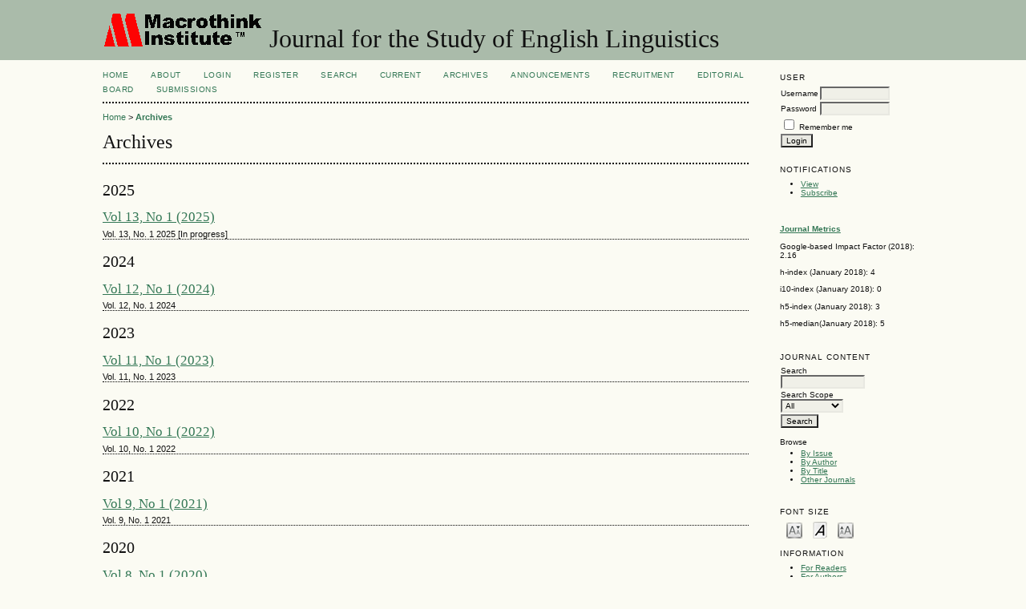

--- FILE ---
content_type: text/html; charset=utf-8
request_url: https://www.macrothink.org/journal/index.php/jsel/issue/archive
body_size: 3626
content:

<!DOCTYPE html PUBLIC "-//W3C//DTD XHTML 1.0 Transitional//EN"
	"http://www.w3.org/TR/xhtml1/DTD/xhtml1-transitional.dtd">
<html xmlns="http://www.w3.org/1999/xhtml" lang="en-US" xml:lang="en-US">
<head>
	<meta http-equiv="Content-Type" content="text/html; charset=utf-8" />
	<title>Archives</title>
	<meta name="description" content="The journal focuses on the study of English Linguistics." />
	<meta name="keywords" content="English Linguistics, English language" />
	<meta name="generator" content="Open Journal Systems 2.4.8.1" />
	
		<link rel="stylesheet" href="https://www.macrothink.org/journal/lib/pkp/styles/pkp.css" type="text/css" />
	<link rel="stylesheet" href="https://www.macrothink.org/journal/lib/pkp/styles/common.css" type="text/css" />
	<link rel="stylesheet" href="https://www.macrothink.org/journal/styles/common.css" type="text/css" />
	<link rel="stylesheet" href="https://www.macrothink.org/journal/styles/compiled.css" type="text/css" />

	<!-- Base Jquery -->
			<script type="text/javascript" src="https://www.macrothink.org/journal/lib/pkp/js/lib/jquery/jquery.min.js"></script>
		<script type="text/javascript" src="https://www.macrothink.org/journal/lib/pkp/js/lib/jquery/plugins/jqueryUi.min.js"></script>
	
	
	
	<link rel="stylesheet" href="https://www.macrothink.org/journal/styles/sidebar.css" type="text/css" />		<link rel="stylesheet" href="https://www.macrothink.org/journal/styles/rightSidebar.css" type="text/css" />	
			<link rel="stylesheet" href="https://www.macrothink.org/journal/plugins/blocks/languageToggle/styles/languageToggle.css" type="text/css" />
	
	<!-- Default global locale keys for JavaScript -->
	
<script type="text/javascript">
	jQuery.pkp = jQuery.pkp || { };
	jQuery.pkp.locale = { };
			
				jQuery.pkp.locale.form_dataHasChanged = 'The data on this form has changed. Continue anyway?';
	</script>
	<!-- Compiled scripts -->
			
<script type="text/javascript" src="https://www.macrothink.org/journal/lib/pkp/js/lib/jquery/plugins/jquery.tag-it.js"></script>
<script type="text/javascript" src="https://www.macrothink.org/journal/lib/pkp/js/lib/jquery/plugins/jquery.cookie.js"></script>

<script type="text/javascript" src="https://www.macrothink.org/journal/lib/pkp/js/functions/fontController.js"></script>
<script type="text/javascript" src="https://www.macrothink.org/journal/lib/pkp/js/functions/general.js"></script>
<script type="text/javascript" src="https://www.macrothink.org/journal/lib/pkp/js/functions/jqueryValidatorI18n.js"></script>

<script type="text/javascript" src="https://www.macrothink.org/journal/lib/pkp/js/classes/Helper.js"></script>
<script type="text/javascript" src="https://www.macrothink.org/journal/lib/pkp/js/classes/ObjectProxy.js"></script>
<script type="text/javascript" src="https://www.macrothink.org/journal/lib/pkp/js/classes/Handler.js"></script>
<script type="text/javascript" src="https://www.macrothink.org/journal/lib/pkp/js/classes/linkAction/LinkActionRequest.js"></script>
<script type="text/javascript" src="https://www.macrothink.org/journal/lib/pkp/js/classes/features/Feature.js"></script>

<script type="text/javascript" src="https://www.macrothink.org/journal/lib/pkp/js/controllers/SiteHandler.js"></script><!-- Included only for namespace definition -->
<script type="text/javascript" src="https://www.macrothink.org/journal/lib/pkp/js/controllers/UrlInDivHandler.js"></script>
<script type="text/javascript" src="https://www.macrothink.org/journal/lib/pkp/js/controllers/AutocompleteHandler.js"></script>
<script type="text/javascript" src="https://www.macrothink.org/journal/lib/pkp/js/controllers/ExtrasOnDemandHandler.js"></script>
<script type="text/javascript" src="https://www.macrothink.org/journal/lib/pkp/js/controllers/form/FormHandler.js"></script>
<script type="text/javascript" src="https://www.macrothink.org/journal/lib/pkp/js/controllers/form/AjaxFormHandler.js"></script>
<script type="text/javascript" src="https://www.macrothink.org/journal/lib/pkp/js/controllers/form/ClientFormHandler.js"></script>
<script type="text/javascript" src="https://www.macrothink.org/journal/lib/pkp/js/controllers/grid/GridHandler.js"></script>
<script type="text/javascript" src="https://www.macrothink.org/journal/lib/pkp/js/controllers/linkAction/LinkActionHandler.js"></script>

<script type="text/javascript" src="https://www.macrothink.org/journal/js/pages/search/SearchFormHandler.js"></script>
<script type="text/javascript" src="https://www.macrothink.org/journal/js/statistics/ReportGeneratorFormHandler.js"></script>
<script type="text/javascript" src="https://www.macrothink.org/journal/plugins/generic/lucene/js/LuceneAutocompleteHandler.js"></script>

<script type="text/javascript" src="https://www.macrothink.org/journal/lib/pkp/js/lib/jquery/plugins/jquery.pkp.js"></script>	
	<!-- Form validation -->
	<script type="text/javascript" src="https://www.macrothink.org/journal/lib/pkp/js/lib/jquery/plugins/validate/jquery.validate.js"></script>
	<script type="text/javascript">
		<!--
		// initialise plugins
		
		$(function(){
			jqueryValidatorI18n("https://www.macrothink.org/journal", "en_US"); // include the appropriate validation localization
			
			$(".tagit").live('click', function() {
				$(this).find('input').focus();
			});
		});
		// -->
		
	</script>

		
	<link rel="alternate" type="application/atom+xml" title="Journal for the Study of English Linguistics (atom+xml)" href="https://www.macrothink.org/journal/index.php/jsel/gateway/plugin/WebFeedGatewayPlugin/atom" />
	<link rel="alternate" type="application/rdf+xml" title="Journal for the Study of English Linguistics (rdf+xml)" href="https://www.macrothink.org/journal/index.php/jsel/gateway/plugin/WebFeedGatewayPlugin/rss" />
	<link rel="alternate" type="application/rss+xml" title="Journal for the Study of English Linguistics (rss+xml)" href="https://www.macrothink.org/journal/index.php/jsel/gateway/plugin/WebFeedGatewayPlugin/rss2" />
</head>
<body id="pkp-archive-archives">
<div id="container">

<div id="header">
<div id="headerTitle">
<h1>
	<img src="https://www.macrothink.org/journal/public/journals/40/pageHeaderLogoImage_en_US.gif" width="200" height="43" alt="Page Header Logo" />
	Journal for the Study of English Linguistics
</h1>
</div>
</div>

<div id="body">

	<div id="sidebar">
							<div id="rightSidebar">
				<div class="block" id="sidebarUser">
			<span class="blockTitle">User</span>
	
												<form method="post" action="https://www.macrothink.org/journal/index.php/jsel/login/signIn">
					<table>
						<tr>
							<td><label for="sidebar-username">Username</label></td>
							<td><input type="text" id="sidebar-username" name="username" value="" size="12" maxlength="32" class="textField" /></td>
						</tr>
						<tr>
							<td><label for="sidebar-password">Password</label></td>
							<td><input type="password" id="sidebar-password" name="password" value="" size="12" class="textField" /></td>
						</tr>
						<tr>
							<td colspan="2"><input type="checkbox" id="remember" name="remember" value="1" /> <label for="remember">Remember me</label></td>
						</tr>
						<tr>
							<td colspan="2"><input type="submit" value="Login" class="button" /></td>
						</tr>
					</table>
				</form>
						</div> <div class="block" id="notification">
	<span class="blockTitle">Notifications</span>
	<ul>
					<li><a href="https://www.macrothink.org/journal/index.php/jsel/notification">View</a></li>
			<li><a href="https://www.macrothink.org/journal/index.php/jsel/notification/subscribeMailList">Subscribe</a></li>
			</ul>
</div>
<div class="block custom" id="customblock-Journal-Metrics">
	<p><a href="/journal/index.php/jsel/about/editorialPolicies#custom-1"><strong>Journal Metrics</strong></a><strong></strong></p>
<p>Google-based Impact Factor (2018): 2.16</p>
<p>h-index (January 2018): 4</p>
<p>i10-index (January 2018): 0</p>
<p>h5-index (January 2018): 3&nbsp;</p>
<p>h5-median(January 2018): 5</p>
</div>	
<div class="block" id="sidebarNavigation">
	<span class="blockTitle">Journal Content</span>

	<form id="simpleSearchForm" action="https://www.macrothink.org/journal/index.php/jsel/search/search">
		<table id="simpleSearchInput">
			<tr>
				<td>
													<label for="simpleQuery">Search <br />
					<input type="text" id="simpleQuery" name="simpleQuery" size="15" maxlength="255" value="" class="textField" /></label>
								</td>
			</tr>
			<tr>
				<td><label for="searchField">
				Search Scope
				<br />
				<select id="searchField" name="searchField" size="1" class="selectMenu">
					<option label="All" value="query">All</option>
<option label="Authors" value="authors">Authors</option>
<option label="Title" value="title">Title</option>
<option label="Abstract" value="abstract">Abstract</option>
<option label="Index terms" value="indexTerms">Index terms</option>
<option label="Full Text" value="galleyFullText">Full Text</option>

				</select></label>
				</td>
			</tr>
			<tr>
				<td><input type="submit" value="Search" class="button" /></td>
			</tr>
		</table>
	</form>

	<br />

		<span class="blockSubtitle">Browse</span>
	<ul>
		<li><a href="https://www.macrothink.org/journal/index.php/jsel/issue/archive">By Issue</a></li>
		<li><a href="https://www.macrothink.org/journal/index.php/jsel/search/authors">By Author</a></li>
		<li><a href="https://www.macrothink.org/journal/index.php/jsel/search/titles">By Title</a></li>
		
					<li><a href="https://www.macrothink.org/journal/index.php/index">Other Journals</a></li>
						</ul>
	</div>

<!-- Add javascript required for font sizer -->
<script type="text/javascript">
	<!--
	$(function(){
		fontSize("#sizer", "body", 9, 16, 32, "/journal"); // Initialize the font sizer
	});
	// -->
</script>

<div class="block" id="sidebarFontSize" style="margin-bottom: 4px;">
	<span class="blockTitle">Font Size</span>
	<div id="sizer"></div>
</div>
<br /><div class="block" id="sidebarInformation">
	<span class="blockTitle">Information</span>
	<ul>
		<li><a href="https://www.macrothink.org/journal/index.php/jsel/information/readers">For Readers</a></li>		<li><a href="https://www.macrothink.org/journal/index.php/jsel/information/authors">For Authors</a></li>		<li><a href="https://www.macrothink.org/journal/index.php/jsel/information/librarians">For Librarians</a></li>	</ul>
</div>
<div class="block" id="sidebarWebFeed">
	<span class="blockTitle">Current Issue</span>
	<a href="https://www.macrothink.org/journal/index.php/jsel/gateway/plugin/WebFeedGatewayPlugin/atom">
	<img src="https://www.macrothink.org/journal/plugins/generic/webFeed/templates/images/atom10_logo.gif" alt="Atom logo" border="0" /></a>
	<br />
	<a href="https://www.macrothink.org/journal/index.php/jsel/gateway/plugin/WebFeedGatewayPlugin/rss2">
	<img src="https://www.macrothink.org/journal/plugins/generic/webFeed/templates/images/rss20_logo.gif" alt="RSS2 logo" border="0" /></a>
	<br />
	<a href="https://www.macrothink.org/journal/index.php/jsel/gateway/plugin/WebFeedGatewayPlugin/rss">
	<img src="https://www.macrothink.org/journal/plugins/generic/webFeed/templates/images/rss10_logo.gif" alt="RSS1 logo" border="0" /></a>
</div>
			</div>
			</div>

<div id="main">
<div id="navbar">
	<ul class="menu">
		<li id="home"><a href="https://www.macrothink.org/journal/index.php/jsel/index">Home</a></li>
		<li id="about"><a href="https://www.macrothink.org/journal/index.php/jsel/about">About</a></li>

					<li id="login"><a href="https://www.macrothink.org/journal/index.php/jsel/login">Login</a></li>
							<li id="register"><a href="https://www.macrothink.org/journal/index.php/jsel/user/register">Register</a></li>
												<li id="search"><a href="https://www.macrothink.org/journal/index.php/jsel/search">Search</a></li>
		
					<li id="current"><a href="https://www.macrothink.org/journal/index.php/jsel/issue/current">Current</a></li>
			<li id="archives"><a href="https://www.macrothink.org/journal/index.php/jsel/issue/archive">Archives</a></li>
		
					<li id="announcements"><a href="https://www.macrothink.org/journal/index.php/jsel/announcement">Announcements</a></li>
				

									<li class="navItem" id="navItem-0"><a href="http://recruitment.macrothink.org">Recruitment</a></li>
												<li class="navItem" id="navItem-1"><a href="http://www.macrothink.org/journal/index.php/jsel/about/editorialTeam">Editorial Board</a></li>
												<li class="navItem" id="navItem-2"><a href="https://macrothink.org/journal/index.php/jsel/about/submissions#onlineSubmissions">Submissions</a></li>
						</ul>
</div>
<div id="breadcrumb">
	<a href="https://www.macrothink.org/journal/index.php/jsel/index">Home</a> &gt;
			<a href="https://www.macrothink.org/journal/index.php/jsel/issue/archive" class="current">Archives</a></div>

<h2>Archives</h2>


<div id="content">


<div id="issues">
										<div style="float: left; width: 100%;">
		<h3>2025</h3>
			
	<div id="issue-1463" style="clear:left;">
							<h4><a href="https://www.macrothink.org/journal/index.php/jsel/issue/view/1463">Vol 13, No 1 (2025)</a></h4>
		<div class="issueDescription">Vol. 13, No. 1 2025 [In progress]</div>
		</div>

						</div>
			<br />
			<div class="separator" style="clear:left;"></div>
				<div style="float: left; width: 100%;">
		<h3>2024</h3>
			
	<div id="issue-1369" style="clear:left;">
							<h4><a href="https://www.macrothink.org/journal/index.php/jsel/issue/view/1369">Vol 12, No 1 (2024)</a></h4>
		<div class="issueDescription">Vol. 12, No. 1 2024</div>
		</div>

						</div>
			<br />
			<div class="separator" style="clear:left;"></div>
				<div style="float: left; width: 100%;">
		<h3>2023</h3>
			
	<div id="issue-1268" style="clear:left;">
							<h4><a href="https://www.macrothink.org/journal/index.php/jsel/issue/view/1268">Vol 11, No 1 (2023)</a></h4>
		<div class="issueDescription">Vol. 11, No. 1 2023</div>
		</div>

						</div>
			<br />
			<div class="separator" style="clear:left;"></div>
				<div style="float: left; width: 100%;">
		<h3>2022</h3>
			
	<div id="issue-1168" style="clear:left;">
							<h4><a href="https://www.macrothink.org/journal/index.php/jsel/issue/view/1168">Vol 10, No 1 (2022)</a></h4>
		<div class="issueDescription">Vol. 10, No. 1 2022</div>
		</div>

						</div>
			<br />
			<div class="separator" style="clear:left;"></div>
				<div style="float: left; width: 100%;">
		<h3>2021</h3>
			
	<div id="issue-1022" style="clear:left;">
							<h4><a href="https://www.macrothink.org/journal/index.php/jsel/issue/view/1022">Vol 9, No 1 (2021)</a></h4>
		<div class="issueDescription">Vol. 9, No. 1 2021</div>
		</div>

						</div>
			<br />
			<div class="separator" style="clear:left;"></div>
				<div style="float: left; width: 100%;">
		<h3>2020</h3>
			
	<div id="issue-902" style="clear:left;">
							<h4><a href="https://www.macrothink.org/journal/index.php/jsel/issue/view/902">Vol 8, No 1 (2020)</a></h4>
		<div class="issueDescription">Vol. 8, No. 1 2020</div>
		</div>

						</div>
			<br />
			<div class="separator" style="clear:left;"></div>
				<div style="float: left; width: 100%;">
		<h3>2019</h3>
			
	<div id="issue-816" style="clear:left;">
							<h4><a href="https://www.macrothink.org/journal/index.php/jsel/issue/view/816">Vol 7, No 1 (2019)</a></h4>
		<div class="issueDescription">Vol. 7, No. 1 2019</div>
		</div>

						</div>
			<br />
			<div class="separator" style="clear:left;"></div>
				<div style="float: left; width: 100%;">
		<h3>2018</h3>
			
	<div id="issue-675" style="clear:left;">
							<h4><a href="https://www.macrothink.org/journal/index.php/jsel/issue/view/675">Vol 6, No 1 (2018)</a></h4>
		<div class="issueDescription">Vol. 6, No. 1 2018</div>
		</div>

						</div>
			<br />
			<div class="separator" style="clear:left;"></div>
				<div style="float: left; width: 100%;">
		<h3>2017</h3>
			
	<div id="issue-534" style="clear:left;">
							<h4><a href="https://www.macrothink.org/journal/index.php/jsel/issue/view/534">Vol 5, No 1 (2017)</a></h4>
		<div class="issueDescription">Vol. 5, No. 1 2017</div>
		</div>

						</div>
			<br />
			<div class="separator" style="clear:left;"></div>
				<div style="float: left; width: 100%;">
		<h3>2016</h3>
			
	<div id="issue-467" style="clear:left;">
							<h4><a href="https://www.macrothink.org/journal/index.php/jsel/issue/view/467">Vol 4, No 1 (2016)</a></h4>
		<div class="issueDescription">Vol. 4, No. 1 2016</div>
		</div>

						</div>
			<br />
			<div class="separator" style="clear:left;"></div>
				<div style="float: left; width: 100%;">
		<h3>2015</h3>
			
	<div id="issue-359" style="clear:left;">
							<h4><a href="https://www.macrothink.org/journal/index.php/jsel/issue/view/359">Vol 3, No 1 (2015)</a></h4>
		<div class="issueDescription">Vol. 3, No. 1 2015</div>
		</div>

						</div>
			<br />
			<div class="separator" style="clear:left;"></div>
				<div style="float: left; width: 100%;">
		<h3>2014</h3>
			
	<div id="issue-328" style="clear:left;">
							<h4><a href="https://www.macrothink.org/journal/index.php/jsel/issue/view/328">Vol 2, No 2 (2014)</a></h4>
		<div class="issueDescription">Vol. 2, No. 2 2014</div>
		</div>

	
	<div id="issue-287" style="clear:left;">
							<h4><a href="https://www.macrothink.org/journal/index.php/jsel/issue/view/287">Vol 2, No 1 (2014)</a></h4>
		<div class="issueDescription">Vol. 2, No. 1 2014</div>
		</div>

						</div>
			<br />
			<div class="separator" style="clear:left;"></div>
				<div style="float: left; width: 100%;">
		<h3>2013</h3>
			
	<div id="issue-242" style="clear:left;">
							<h4><a href="https://www.macrothink.org/journal/index.php/jsel/issue/view/242">Vol 1, No 2 (2013)</a></h4>
		<div class="issueDescription">Vol. 1, No. 2 2013 (Special Issue)</div>
		</div>

	
	<div id="issue-211" style="clear:left;">
							<h4><a href="https://www.macrothink.org/journal/index.php/jsel/issue/view/211">Vol 1, No 1 (2013)</a></h4>
		<div class="issueDescription">Vol. 1, No. 1 2013</div>
		</div>

<br /></div>
	1 - 15 of 15 Items&nbsp;&nbsp;&nbsp;&nbsp;
	
</div>

	<br /><br />
	<div id="pageFooter"><p>Copyright © Macrothink Institute   ISSN 2329-7034   Journal for the Study of English Linguistics   E-mail: jsel@macrothink.org</p><p>To make sure that you can receive messages from us, please add the 'macrothink.org' domain to your e-mail 'safe list'. If you do not receive e-mail in your 'inbox', check your 'bulk mail' or 'junk mail' folders.</p><p> </p></div>
</div><!-- content -->
</div><!-- main -->
</div><!-- body -->



</div><!-- container -->
</body>
</html>